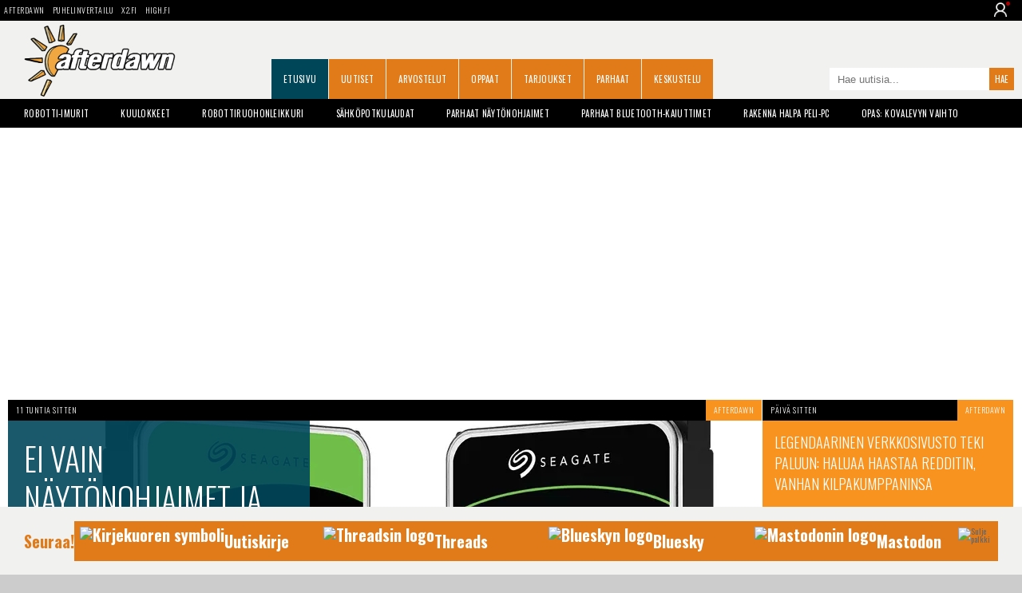

--- FILE ---
content_type: text/html;charset=utf-8
request_url: https://dawn.fi/
body_size: 15990
content:



<!doctype html>
<html lang="fi">
<head>

	<meta charset="UTF-8">

	<link rel="preconnect" href="https://cdn.afterdawn.fi" crossorigin />

	


	<link rel="preconnect" href="https://fonts.gstatic.com" crossorigin />
	<link rel="preload" as="style" href="https://fonts.googleapis.com/css?family=Oswald:400,300,700&display=fallback" />
	<link rel="preload" as="style" href="https://fonts.googleapis.com/css?family=Droid+Sans:400,700&display=fallback" />
	<link rel="preload" as="style" href="https://fonts.googleapis.com/css?family=Courgette&display=fallback" />

	<link href='https://fonts.googleapis.com/css?family=Oswald:400,300,700&display=fallback' rel="stylesheet" media="print" onload="this.media='all'">
	<link href='https://fonts.googleapis.com/css?family=Droid+Sans:400,700&display=fallback' rel="stylesheet" media="print" onload="this.media='all'">
	<link href="https://fonts.googleapis.com/css?family=Courgette&display=fallback" rel="stylesheet" media="print" onload="this.media='all'">

	<noscript>
		<link href='https://fonts.googleapis.com/css?family=Oswald:400,300,700&display=fallback' rel="stylesheet" />
		<link href='https://fonts.googleapis.com/css?family=Droid+Sans:400,700&display=fallback' rel="stylesheet" />
		<link href="https://fonts.googleapis.com/css?family=Courgette&display=fallback" rel="stylesheet" />
	</noscript>

	

	<meta name="viewport" content="width=device-width, initial-scale=1.0, maximum-scale=2.0, minimum-scale=1.0, user-scalable=1" />
	<meta name="HandheldFriendly" content="true">

	<meta name="theme-color" content="#004659">

	

		

		<script src="https://cdn.onesignal.com/sdks/OneSignalSDK.js" defer></script>
		<script>
		  window.OneSignal = window.OneSignal || [];
		  OneSignal.push(function() {
			OneSignal.init({
				appId: "35f8875b-2927-4ee9-ad35-54d30cfb7945",
				safari_web_id: "web.onesignal.auto.2bb5f943-5f36-4c5b-98f3-fab8c5252044",
				notifyButton: {
					enable: false,
				},
				promptOptions: {
				  slidedown: {
					prompts: [
					  {
						type: "push", // current types are "push" & "category"
						autoPrompt: true,
						text: {
						  /* limited to 90 characters */
						  actionMessage: "Tilaa muistutus, kun jokin tärkeä uutinen julkaistaan.",
						  /* acceptButton limited to 15 characters */
						  acceptButton: "OK!",
						  /* cancelButton limited to 15 characters */
						  cancelButton: "Ei kiitos"
						},
						delay: {
						  pageViews: 1,
						  timeDelay: 20
						}
					  }
					]
				  }
				}
			});
		  });
		</script>

		

		<!-- Global site tag (gtag.js) - Google Analytics -->
		<script async src="https://www.googletagmanager.com/gtag/js?id=UA-2099875-2"></script>
		<script>
		  window.dataLayer = window.dataLayer || [];
		  function gtag(){dataLayer.push(arguments);}
		  gtag('js', new Date());

		  gtag('config', 'UA-2099875-2');
		</script>

	

	
		<title>AfterDawn</title>
		
			<meta name="author" content="AfterDawn Oy">
		
		<link rel="shortcut icon" href="https://cdn.afterdawn.fi/v4/favicon.ico">
		<meta http-equiv="Content-Language" content="fi" />
		<link rel="canonical" href="https://dawn.fi/"> <link rel="amphtml" href="https://dawn.fi/amp/"> 
		<meta property="og:description" content="AfterDawn on vuonna 1999 perustettu suomalainen teknologia-alasta uutisoiva verkkosivusto. Sivusto arvostelee teknologiatuotteita ja julkaisee uutisia sekä oppaita teknologiaan liittyen." />
		<meta property="og:image" content="https://cdn.afterdawn.fi/press/afterdawn_logo.png" />
		<meta property="og:site_name" content="AfterDawn" />
		<meta property="og:title" content="AfterDawn" />
		<meta property="og:type" content="website" />
		<meta property="og:url" content="https://dawn.fi/" />
	

	  <meta name="twitter:card" content="summary" />
	  <meta name="twitter:title" content="AfterDawn" />
	  <meta name="twitter:description" content="AfterDawn on vuonna 1999 perustettu suomalainen teknologia-alasta uutisoiva verkkosivusto. Sivusto arvostelee teknologiatuotteita ja julkaisee uutisia sekä oppaita teknologiaan liittyen." />
	  <meta name="twitter:image" content="https://cdn.afterdawn.fi/press/afterdawn_logo.png" />
	  <meta name="twitter:site" content="afterdawnfi" />

	
		<meta name="description" content="Kiinnostavimmat teknologiauutiset, päivittäin." />
		<link rel="apple-touch-icon" href="https://cdn.afterdawn.fi/v3/apple-touch-icon.png">

		

		

		
			<link rel="alternate" type="application/rss+xml" href="https://feeds.feedburner.com/afterdawn_uutiset" title="AfterDawnin uutiset" />
		
		
		

		
		--->

	

	

	

	

	<script>(function(){/*

	 Copyright The Closure Library Authors.
	 SPDX-License-Identifier: Apache-2.0
	*/
	'use strict';var g=function(a){var b=0;return function(){return b<a.length?{done:!1,value:a[b++]}:{done:!0}}},l=this||self,m=/^[\w+/_-]+[=]{0,2}$/,p=null,q=function(){},r=function(a){var b=typeof a;if("object"==b)if(a){if(a instanceof Array)return"array";if(a instanceof Object)return b;var c=Object.prototype.toString.call(a);if("[object Window]"==c)return"object";if("[object Array]"==c||"number"==typeof a.length&&"undefined"!=typeof a.splice&&"undefined"!=typeof a.propertyIsEnumerable&&!a.propertyIsEnumerable("splice"))return"array";
	if("[object Function]"==c||"undefined"!=typeof a.call&&"undefined"!=typeof a.propertyIsEnumerable&&!a.propertyIsEnumerable("call"))return"function"}else return"null";else if("function"==b&&"undefined"==typeof a.call)return"object";return b},u=function(a,b){function c(){}c.prototype=b.prototype;a.prototype=new c;a.prototype.constructor=a};var v=function(a,b){Object.defineProperty(l,a,{configurable:!1,get:function(){return b},set:q})};var y=function(a,b){this.b=a===w&&b||"";this.a=x},x={},w={};var aa=function(a,b){a.src=b instanceof y&&b.constructor===y&&b.a===x?b.b:"type_error:TrustedResourceUrl";if(null===p)b:{b=l.document;if((b=b.querySelector&&b.querySelector("script[nonce]"))&&(b=b.nonce||b.getAttribute("nonce"))&&m.test(b)){p=b;break b}p=""}b=p;b&&a.setAttribute("nonce",b)};var z=function(){return Math.floor(2147483648*Math.random()).toString(36)+Math.abs(Math.floor(2147483648*Math.random())^+new Date).toString(36)};var A=function(a,b){b=String(b);"application/xhtml+xml"===a.contentType&&(b=b.toLowerCase());return a.createElement(b)},B=function(a){this.a=a||l.document||document};B.prototype.appendChild=function(a,b){a.appendChild(b)};var C=function(a,b,c,d,e,f){try{var k=a.a,h=A(a.a,"SCRIPT");h.async=!0;aa(h,b);k.head.appendChild(h);h.addEventListener("load",function(){e();d&&k.head.removeChild(h)});h.addEventListener("error",function(){0<c?C(a,b,c-1,d,e,f):(d&&k.head.removeChild(h),f())})}catch(n){f()}};var ba=l.atob("aHR0cHM6Ly93d3cuZ3N0YXRpYy5jb20vaW1hZ2VzL2ljb25zL21hdGVyaWFsL3N5c3RlbS8xeC93YXJuaW5nX2FtYmVyXzI0ZHAucG5n"),ca=l.atob("WW91IGFyZSBzZWVpbmcgdGhpcyBtZXNzYWdlIGJlY2F1c2UgYWQgb3Igc2NyaXB0IGJsb2NraW5nIHNvZnR3YXJlIGlzIGludGVyZmVyaW5nIHdpdGggdGhpcyBwYWdlLg=="),da=l.atob("RGlzYWJsZSBhbnkgYWQgb3Igc2NyaXB0IGJsb2NraW5nIHNvZnR3YXJlLCB0aGVuIHJlbG9hZCB0aGlzIHBhZ2Uu"),ea=function(a,b,c){this.b=a;this.f=new B(this.b);this.a=null;this.c=[];this.g=!1;this.i=b;this.h=c},F=function(a){if(a.b.body&&!a.g){var b=function(){D(a);l.setTimeout(function(){return E(a,3)},50)};C(a.f,a.i,2,!0,function(){l[a.h]||b()},b);a.g=!0}},D=function(a){for(var b=G(1,5),c=0;c<b;c++){var d=H(a);a.b.body.appendChild(d);a.c.push(d)}b=H(a);b.style.bottom="0";b.style.left="0";b.style.position="fixed";b.style.width=G(100,110).toString()+"%";b.style.zIndex=G(2147483544,2147483644).toString();b.style["background-color"]=I(249,259,242,252,219,229);b.style["box-shadow"]="0 0 12px ##888";b.style.color=I(0,10,0,10,0,10);b.style.display="flex";b.style["justify-content"]="center";b.style["font-family"]="Roboto, Arial";c=H(a);c.style.width=G(80,85).toString()+"%";c.style.maxWidth=G(750,775).toString()+"px";c.style.margin="24px";c.style.display="flex";c.style["align-items"]="flex-start";c.style["justify-content"]="center";d=A(a.f.a,"IMG");d.className=z();d.src=ba;d.style.height="24px";d.style.width="24px";d.style["padding-right"]="16px";var e=H(a),f=H(a);f.style["font-weight"]="bold";f.textContent=ca;var k=H(a);k.textContent=da;J(a,e,f);J(a,e,k);J(a,c,d);J(a,c,e);J(a,b,c);a.a=b;a.b.body.appendChild(a.a);b=G(1,5);for(c=0;c<b;c++)d=H(a),a.b.body.appendChild(d),a.c.push(d)},J=function(a,b,c){for(var d=G(1,5),e=0;e<d;e++){var f=H(a);b.appendChild(f)}b.appendChild(c);c=G(1,5);for(d=0;d<c;d++)e=H(a),b.appendChild(e)},G=function(a,b){return Math.floor(a+Math.random()*(b-a))},I=function(a,b,c,d,e,f){return"rgb("+G(Math.max(a,0),Math.min(b,255)).toString()+","+G(Math.max(c,0),Math.min(d,255)).toString()+","+G(Math.max(e,0),Math.min(f,255)).toString()+")"},H=function(a){a=A(a.f.a,"DIV");a.className=z();return a},E=function(a,b){0>=b||null!=a.a&&0!=a.a.offsetHeight&&0!=a.a.offsetWidth||(fa(a),D(a),l.setTimeout(function(){return E(a,b-1)},50))},fa=function(a){var b=a.c;var c="undefined"!=typeof Symbol&&Symbol.iterator&&b[Symbol.iterator];b=c?c.call(b):{next:g(b)};for(c=b.next();!c.done;c=b.next())(c=c.value)&&c.parentNode&&c.parentNode.removeChild(c);a.c=[];(b=a.a)&&b.parentNode&&b.parentNode.removeChild(b);a.a=null};var ia=function(a,b,c,d,e){var f=ha(c),k=function(n){n.appendChild(f);l.setTimeout(function(){f?(0!==f.offsetHeight&&0!==f.offsetWidth?b():a(),f.parentNode&&f.parentNode.removeChild(f)):a()},d)},h=function(n){document.body?k(document.body):0<n?l.setTimeout(function(){h(n-1)},e):b()};h(3)},ha=function(a){var b=document.createElement("div");b.className=a;b.style.width="1px";b.style.height="1px";b.style.position="absolute";b.style.left="-10000px";b.style.top="-10000px";b.style.zIndex="-10000";return b};var K={},L=null;var M=function(){},N="function"==typeof Uint8Array,O=function(a,b){a.b=null;b||(b=[]);a.j=void 0;a.f=-1;a.a=b;a:{if(b=a.a.length){--b;var c=a.a[b];if(!(null===c||"object"!=typeof c||Array.isArray(c)||N&&c instanceof Uint8Array)){a.g=b-a.f;a.c=c;break a}}a.g=Number.MAX_VALUE}a.i={}},P=[],Q=function(a,b){if(b<a.g){b+=a.f;var c=a.a[b];return c===P?a.a[b]=[]:c}if(a.c)return c=a.c[b],c===P?a.c[b]=[]:c},R=function(a,b,c){a.b||(a.b={});if(!a.b[c]){var d=Q(a,c);d&&(a.b[c]=new b(d))}return a.b[c]};
	M.prototype.h=N?function(){var a=Uint8Array.prototype.toJSON;Uint8Array.prototype.toJSON=function(){var b;void 0===b&&(b=0);if(!L){L={};for(var c="ABCDEFGHIJKLMNOPQRSTUVWXYZabcdefghijklmnopqrstuvwxyz0123456789".split(""),d=["+/=","+/","-_=","-_.","-_"],e=0;5>e;e++){var f=c.concat(d[e].split(""));K[e]=f;for(var k=0;k<f.length;k++){var h=f[k];void 0===L[h]&&(L[h]=k)}}}b=K[b];c=[];for(d=0;d<this.length;d+=3){var n=this[d],t=(e=d+1<this.length)?this[d+1]:0;h=(f=d+2<this.length)?this[d+2]:0;k=n>>2;n=(n&3)<<4|t>>4;t=(t&15)<<2|h>>6;h&=63;f||(h=64,e||(t=64));c.push(b[k],b[n],b[t]||"",b[h]||"")}return c.join("")};try{return JSON.stringify(this.a&&this.a,S)}finally{Uint8Array.prototype.toJSON=a}}:function(){return JSON.stringify(this.a&&this.a,S)};var S=function(a,b){return"number"!==typeof b||!isNaN(b)&&Infinity!==b&&-Infinity!==b?b:String(b)};M.prototype.toString=function(){return this.a.toString()};var T=function(a){O(this,a)};u(T,M);var U=function(a){O(this,a)};u(U,M);var ja=function(a,b){this.c=new B(a);var c=R(b,T,5);c=new y(w,Q(c,4)||"");this.b=new ea(a,c,Q(b,4));this.a=b},ka=function(a,b,c,d){b=new T(b?JSON.parse(b):null);b=new y(w,Q(b,4)||"");C(a.c,b,3,!1,c,function(){ia(function(){F(a.b);d(!1)},function(){d(!0)},Q(a.a,2),Q(a.a,3),Q(a.a,1))})};var la=function(a,b){V(a,"internal_api_load_with_sb",function(c,d,e){ka(b,c,d,e)});V(a,"internal_api_sb",function(){F(b.b)})},V=function(a,b,c){a=l.btoa(a+b);v(a,c)},W=function(a,b,c){for(var d=[],e=2;e<arguments.length;++e)d[e-2]=arguments[e];e=l.btoa(a+b);e=l[e];if("function"==r(e))e.apply(null,d);else throw Error("API not exported.");};var X=function(a){O(this,a)};u(X,M);var Y=function(a){this.h=window;this.a=a;this.b=Q(this.a,1);this.f=R(this.a,T,2);this.g=R(this.a,U,3);this.c=!1};Y.prototype.start=function(){ma();var a=new ja(this.h.document,this.g);la(this.b,a);na(this)};
	var ma=function(){var a=function(){if(!l.frames.googlefcPresent)if(document.body){var b=document.createElement("iframe");b.style.display="none";b.style.width="0px";b.style.height="0px";b.style.border="none";b.style.zIndex="-1000";b.style.left="-1000px";b.style.top="-1000px";b.name="googlefcPresent";document.body.appendChild(b)}else l.setTimeout(a,5)};a()},na=function(a){var b=Date.now();W(a.b,"internal_api_load_with_sb",a.f.h(),function(){var c;var d=a.b,e=l[l.btoa(d+"loader_js")];if(e){e=l.atob(e);
	e=parseInt(e,10);d=l.btoa(d+"loader_js").split(".");var f=l;d[0]in f||"undefined"==typeof f.execScript||f.execScript("var "+d[0]);for(;d.length&&(c=d.shift());)d.length?f[c]&&f[c]!==Object.prototype[c]?f=f[c]:f=f[c]={}:f[c]=null;c=Math.abs(b-e);c=1728E5>c?0:c}else c=-1;0!=c&&(W(a.b,"internal_api_sb"),Z(a,Q(a.a,6)))},function(c){Z(a,c?Q(a.a,4):Q(a.a,5))})},Z=function(a,b){a.c||(a.c=!0,a=new l.XMLHttpRequest,a.open("GET",b,!0),a.send())};(function(a,b){l[a]=function(c){for(var d=[],e=0;e<arguments.length;++e)d[e-0]=arguments[e];l[a]=q;b.apply(null,d)}})("__d3lUW8vwsKlB__",function(a){"function"==typeof window.atob&&(a=window.atob(a),a=new X(a?JSON.parse(a):null),(new Y(a)).start())});}).call(this);

	window.__d3lUW8vwsKlB__("[base64]");</script>



	
		
			<link rel="preload" href="https://dawn.fi/css/styles-min.css?20241203-02" as="style">
			<link rel="stylesheet" href="https://dawn.fi/css/styles-min.css?20241203-02">
		
	

	

		

		<script async="async" src="https://macro.adnami.io/macro/hosts/adsm.macro.fin.afterdawn.com.js"></script>

		<link rel="preload" href="https://strongbox.nostemedia.fi/p33/s47/afterdawn.com.js" as="script" crossorigin="anonymous">
		<script src="https://strongbox.nostemedia.fi/p33/s47/afterdawn.com.js" crossorigin="anonymous"></script>

		

		

	

</head>
<body>

	<header class="no-max-width header">
		
			<div class="sites">
				
					<ul class="menu-sites">
						<li><a href="https://dawn.fi/">AfterDawn</a></li>
						<li><a href="https://www.puhelinvertailu.com/">Puhelinvertailu</a></li>
						<li><a href="https://x2.fi/">X2.fi</a></li>
						<li><a href="https://high.fi/">HIGH.FI</a></li>
					</ul>
				
				
				
				<div class="login-dropdown not-logged-in">
					<img class="user-logo" src="https://cdn.afterdawn.fi/x2fi/responsive/img/person-icon.png" alt="User img">
					<div class="login-dropdown_panel">
						
							<a class="dropdown-link login-link" href="https://kirjaudu.dawn.fi/">Kirjaudu sis&auml;&auml;n</a><br/>
							<a class="dropdown-link login-link" href="https://kirjaudu.dawn.fi/create_new_account.cfm">Rekister&ouml;idy</a>
						
					</div>
				</div>
				
			</div>

		

		<div class="max-width">

			
			<div class="header-burger">
				<div></div>
				<div></div>
				<div></div>
			</div>
			

			

				

				<div class="mobile-dropdown">
					<div class="mobile-dropdown_close">
						<div></div>
						<div></div>
					</div>
					<ul class="mobile-dropdown_menu">
						<li><a href="https://dawn.fi/" class="dropdown-link">Etusivu</a></li>
						<li><a href="https://dawn.fi/uutiset/" class="dropdown-link">Uutiset</a></li>
						<li><a href="https://dawn.fi/arvostelut/" class="dropdown-link">Arvostelut</a></li>
						<li><a href="https://dawn.fi/oppaat/" class="dropdown-link">Oppaat</a></li>
						<li><a href="https://dawn.fi/paivan-diili" class="dropdown-link">Tarjoukset</a></li>
						<li><a href="https://dawn.fi/parhaat" class="dropdown-link">Parhaat</a></li>
						<li><a href="https://dawn.fi/robotti-imurit" class="dropdown-link">Robotti-imurit</a></li>
						<li><a href="https://keskustelu.afterdawn.com/" class="dropdown-link">Keskustelu</a></li>
					</ul>
					<div class="mobile-dropdown_panel not-logged-in">
						
							<a class="dropdown-link login-link" href="https://kirjaudu.dawn.fi/">Kirjaudu sis&auml;&auml;n</a>
							<a class="dropdown-link register-link" href="https://kirjaudu.dawn.fi/create_new_account.cfm">Rekister&ouml;idy</a>
						
					</div>
					<div class="mobile-dropdown_social">
						<a class="social-link fb-link" href="https://www.facebook.com/afterdawnfi" target="_blank" aria-label="AfterDawnin Facebook -sivu" rel="noreferrer"></a>
					</div>
				</div>

				

				
				<a href="https://dawn.fi/" class="branding" title="AfterDawnin Etusivulle">
					<img src="https://cdn.afterdawn.fi/v5/afterdawn_dawnfi_570x270px_v2.png" width="190" height="90" alt="AfterDawn logo">
				</a>
				

				<a aria-label="Haku" class="search" href="#"></a>
				<form class="search-form-m" method="get" action="https://dawn.fi/uutiset/hakutulokset.cfm">
					<input type="search" value="" name="q" placeholder="Hae uutisia..." />
					<input type="submit" value="" aria-label="Hae sivuilta">
				</form>

				<nav>
					<ul class="menu-main">
						
							<li><a href="https://dawn.fi/" class="active">Etusivu</a></li>
						
							<li><a href="https://dawn.fi/uutiset/">Uutiset</a></li>
						
							<li><a href="https://dawn.fi/arvostelut/">Arvostelut</a></li>
						
							<li><a href="https://dawn.fi/oppaat/">Oppaat</a></li>
						
							<li><a href="https://dawn.fi/paivan-diili">Tarjoukset</a></li>
						
							<li><a href="https://dawn.fi/parhaat">Parhaat</a></li>
						
							<li><a href="https://keskustelu.afterdawn.com/">Keskustelu</a></li>
						
						
						<li><a href="https://www.facebook.com/afterdawnfi" class="icon-fb-m" title="AfterDawn Facebookissa" rel="noreferrer"></a></li>
						
					</ul>
				</nav>

				<form class="search-form" action="https://dawn.fi/uutiset/hakutulokset.cfm" method="get">
					<input type="search" value="" name="q" placeholder="Hae uutisia...">
					<input type="submit" value="Hae">
				</form>

			


			<ul class="menu-some">
				<li><a href="https://www.facebook.com/afterdawnfi" class="icon-fb" title="AfterDawn Facebookissa" rel="noreferrer"></a></li>
				
			</ul>

			

		</div>
	</header>

	<div class="no-max-width">
		<ul class="max-width menu-tags">
			
			
				
				<li><a href="https://dawn.fi/robotti-imurit">Robotti-imurit</a></li>
				<li><a href="https://dawn.fi/t/kuulokkeiden_arvostelut">Kuulokkeet</a></li>
				<li><a href="https://dawn.fi/t/robottiruohonleikkuri">Robottiruohonleikkuri</a></li>
				<li><a href="https://dawn.fi/t/sahkopotkulauta">S&auml;hk&ouml;potkulaudat</a></li>
				<li><a href="https://dawn.fi/uutiset/2022/06/30/paras-naytonohjain">Parhaat n&auml;yt&ouml;nohjaimet</a></li>
				<li><a href="https://dawn.fi/uutiset/2021/06/22/paras-bluetooth-kaiutin">Parhaat Bluetooth-kaiuttimet</a></li>
				<li><a href="https://dawn.fi/uutiset/2021/02/26/halpa-peli-pc">Rakenna halpa peli-PC</a></li>
				<li><a href="https://dawn.fi/uutiset/2020/09/15/opas-kovalevyn-vaihto-tietokoneeseen-ssd-tai-hdd">Opas: Kovalevyn vaihto</a></li>
			

			
		</ul>
		


	</div>
	<div class="max-width">



	
		
		
		
		

		<div id="nm-160x600" class="ad-160"></div>

		<main class="container col3 index">
			
	
		
		<div id="nm-980x400-fb" class="ad-generic"></div>
		<div id="nm-300x300-fb" class="mobile-top-ad"></div>
		<div id="nm-1x1-top"></div>
	

			<section class="boxes">
				
					
					
					
					
						
						
						
						
						

							
			
				<div class="col-75-box">
					<a class="wrap" href="/uutiset/2026/01/16/tekoaly-kovalevy-hinnat-nousussa" title="Ei vain näytönohjaimet ja muistit - myös kovalevyjen hinnat ovat nousseet käsittämätöntä tahtia, syynä tekoäly"></a>
					
						<picture>
							<source srcset="https://cdn.afterdawn.fi/news/1000x/seagate-30tb-hdd.webp" type="image/webp" />
							<source srcset="https://cdn.afterdawn.fi/news/1000x/seagate-30tb-hdd.jpg" type="image/jpeg" />
							<img  src="https://cdn.afterdawn.fi/news/1000x/seagate-30tb-hdd.jpg" alt="Ei vain näytönohjaimet ja muistit - myös kovalevyjen hinnat ovat nousseet käsittämätöntä tahtia, syynä tekoäly" />
						</picture>
					
					<div class="info">
						<time datetime="2026-01-16T18:35:37Z" class="timeago published">16. January, 2026 20:35</time>
						
						<div class="source ad"><span>AfterDawn</span></div>
					</div>
					
					<div class="curtain"></div>
					<h3>Ei vain näytönohjaimet ja muistit - myös kovalevyjen hinnat ovat nousseet käsittämätöntä tahtia, syynä tekoäly</h3>
					
				</div>
			
		
						
						
						
						
						
						
						
							
								
								
									
								

								
			
				<div class="col-25-box low-box bg1">
					<a class="wrap" href="https://dawn.fi/uutiset/2026/01/15/uusittu-digg-avattiin" title="Legendaarinen verkkosivusto teki paluun: haluaa haastaa Redditin, vanhan kilpakumppaninsa"></a>
					
						<picture>
							<source srcset="https://cdn.afterdawn.fi/news/1000x/digg-promo-screenshot-2026.webp" type="image/webp" />
							<source srcset="https://cdn.afterdawn.fi/news/1000x/digg-promo-screenshot-2026.jpg" type="image/jpeg" />
							<img  loading="lazy" src="https://cdn.afterdawn.fi/news/1000x/digg-promo-screenshot-2026.jpg" alt="Legendaarinen verkkosivusto teki paluun: haluaa haastaa Redditin, vanhan kilpakumppaninsa" />
						</picture>
					
					<div class="info">
						<time datetime="2026-01-15T18:43:07Z" class="timeago published">15. January, 2026 20:43</time>
						
						<div class="source ad"><span>AfterDawn</span></div>
					</div>
					
					<div class="curtain"></div>
					<h3>Legendaarinen verkkosivusto teki paluun: haluaa haastaa Redditin, vanhan kilpakumppaninsa</h3>
					
				</div>
			
		
								
								
							
							
								
								
									
								

								
			
				<div class="col-25-box low-box bg2">
					<a class="wrap" href="https://www.puhelinvertailu.com/uutiset/2026/01/11/tanska-gronlanti-signal-suosio" title="Tanskalaiset eivät luota amerikkalaisiin: Vahvasti salattu WhatsAppin korvaaja Signal nousi ladatuimmaksi viestisovellukseksi"></a>
					
						<picture>
							<source srcset="https://cdn.afterdawn.fi/news/1000x/signal-android.webp" type="image/webp" />
							<source srcset="https://cdn.afterdawn.fi/news/1000x/signal-android.jpg" type="image/jpeg" />
							<img  loading="lazy" src="https://cdn.afterdawn.fi/news/1000x/signal-android.jpg" alt="Tanskalaiset eivät luota amerikkalaisiin: Vahvasti salattu WhatsAppin korvaaja Signal nousi ladatuimmaksi viestisovellukseksi" />
						</picture>
					
					<div class="info">
						<time datetime="2026-01-11T21:04:42Z" class="timeago published">11. January, 2026 23:04</time>
						
						<div class="source pv"><a href="https://www.puhelinvertailu.com/">Puhelinvertailu</a></div>
					</div>
					
					<div class="curtain"></div>
					<h3>Tanskalaiset eivät luota amerikkalaisiin: Vahvasti salattu WhatsAppin korvaaja Signal nousi ladatuimmaksi viestisovellukseksi</h3>
					
				</div>
			
		
								
								
							
							
								
								
									
								

								
			
				<div class="col-25-box">
					<a class="wrap" href="https://dawn.fi/uutiset/2026/01/15/bose-avoin-lahdekoodi-kaiutin" title="Näin se tehdään oikein: Älykaiutinten tuki lakkaa, mutta valmistaja julkaisee lähdekoodin avoimena jotta ne toimisivat jatkossakin"></a>
					
						<picture>
							<source srcset="https://cdn.afterdawn.fi/news/1000x/Bose-Smart-Soundbar-900.webp" type="image/webp" />
							<source srcset="https://cdn.afterdawn.fi/news/1000x/Bose-Smart-Soundbar-900.jpg" type="image/jpeg" />
							<img  loading="lazy" src="https://cdn.afterdawn.fi/news/1000x/Bose-Smart-Soundbar-900.jpg" alt="Näin se tehdään oikein: Älykaiutinten tuki lakkaa, mutta valmistaja julkaisee lähdekoodin avoimena jotta ne toimisivat jatkossakin" />
						</picture>
					
					<div class="info">
						<time datetime="2026-01-15T22:02:04Z" class="timeago published">16. January, 2026 0:02</time>
						
						<div class="source ad"><span>AfterDawn</span></div>
					</div>
					
					<div class="curtain"></div>
					<h3>Näin se tehdään oikein: Älykaiutinten tuki lakkaa, mutta valmistaja julkaisee lähdekoodin avoimena jotta ne toimisivat jatkossakin</h3>
					
				</div>
			
		
								
								
							
							
								
								
									
								

								
			
				<div class="col-25-box">
					<a class="wrap" href="https://dawn.fi/uutiset/2026/01/12/ufox-u3s-arvostelu-ilmankostutin" title="Ärsyttävä pieni yskä? Silmiä kutittaa? Ihoa kutittaa? Arvostelussa legendaarinen, suomalainen Ufox -ilmankostutin"></a>
					
						<picture>
							<source srcset="https://cdn.afterdawn.fi/news/1000x/ufox-u3s-arvostelu.webp" type="image/webp" />
							<source srcset="https://cdn.afterdawn.fi/news/1000x/ufox-u3s-arvostelu.jpg" type="image/jpeg" />
							<img  loading="lazy" src="https://cdn.afterdawn.fi/news/1000x/ufox-u3s-arvostelu.jpg" alt="Ärsyttävä pieni yskä? Silmiä kutittaa? Ihoa kutittaa? Arvostelussa legendaarinen, suomalainen Ufox -ilmankostutin" />
						</picture>
					
					<div class="info">
						<time datetime="2026-01-12T17:53:00Z" class="timeago published">12. January, 2026 19:53</time>
						
						<div class="source ad"><span>AfterDawn</span></div>
					</div>
					
					<div class="curtain"></div>
					<h3>Ärsyttävä pieni yskä? Silmiä kutittaa? Ihoa kutittaa? Arvostelussa legendaarinen, suomalainen Ufox -ilmankostutin</h3>
					
				</div>
			
		
								
								
							
							
								
								
									
								

								
			
				<div class="col-25-box">
					<a class="wrap" href="https://dawn.fi/uutiset/2026/01/14/signalin-perustajalta-tekoaly-confer" title="Signalin perustajalta tekoäly, joka ei vuoda keskustelujasi mihinkään - ei edes viranomaisille"></a>
					
						<picture>
							<source srcset="https://cdn.afterdawn.fi/news/1000x/Artificial-intelligence.webp" type="image/webp" />
							<source srcset="https://cdn.afterdawn.fi/news/1000x/Artificial-intelligence.jpg" type="image/jpeg" />
							<img  loading="lazy" src="https://cdn.afterdawn.fi/news/1000x/Artificial-intelligence.jpg" alt="Signalin perustajalta tekoäly, joka ei vuoda keskustelujasi mihinkään - ei edes viranomaisille" />
						</picture>
					
					<div class="info">
						<time datetime="2026-01-14T22:19:48Z" class="timeago published">15. January, 2026 0:19</time>
						
						<div class="source ad"><span>AfterDawn</span></div>
					</div>
					
					<div class="curtain"></div>
					<h3>Signalin perustajalta tekoäly, joka ei vuoda keskustelujasi mihinkään - ei edes viranomaisille</h3>
					
				</div>
			
		
								
								
							
							
							
							
							
						

						

						
			
				<div class="col-25-box box-oldskool">
					<a class="wrap" href="/uutiset/2011/03/31/seuraava_wii_ei_tue_3d_ta" title="Seuraava Wii ei tue 3D:tä"></a>
					
						<img loading="lazy" src="https://dawn.fi/img/oldskool-bg.jpg" alt="Oldskool" />
					
					<div class="info">
						<time datetime="2011-03-31T05:58:23Z" class="timeago published">31. March, 2011 8:58</time>
						<a class="comments" href="/uutiset/2011/03/31/seuraava_wii_ei_tue_3d_ta#kommentit">4</a>
						<div class="source ad"><span>AfterDawn</span></div>
					</div>
					<div class="oldskool"></div>
					<div class="curtain"></div>
					<h3>Seuraava Wii ei tue 3D:tä</h3>
					<h6>2011</h6>
				</div>
			
		


					

				
			</section>
			
				<section class="col-50">
					<div class="title-sub">
						<h4>Uusimmat keskustelut</h4>
						<div class="source comment-dark"></div>
					</div>
					<ul class="forum-list">
						
							
								<li><a href="https://keskustelu.afterdawn.com/threads/yleistä-keskustelua-asian-vierestä.797955/?"><span class="forum-title">Yleistä keskustelua asian vierestä</span><span class="comments">329</span></a></li>
							
						
							
								<li><a href="https://keskustelu.afterdawn.com/threads/tekoäly-yleistä-keskustelua-tekoälystä.800593/?"><span class="forum-title">Tekoäly - Yleistä keskustelua tekoälystä</span><span class="comments">102</span></a></li>
							
						
							
								<li><a href="https://keskustelu.afterdawn.com/threads/ukraina-keskustelu-venäjän-hyökkäys-ukrainaan.799194/?"><span class="forum-title">Ukraina keskustelu - Venäjän hyökkäys Ukrainaan</span><span class="comments">342</span></a></li>
							
						
							
								<li><a href="https://keskustelu.afterdawn.com/threads/adobe-reader-asennus-ongelma.801938/?"><span class="forum-title">Adobe reader asennus ongelma</span><span class="comments">8</span></a></li>
							
						
							
								<li><a href="https://keskustelu.afterdawn.com/threads/xyxel-ja-elisan-kaappi.801939/?"><span class="forum-title">Xyxel ja Elisan kaappi.</span><span class="comments">1</span></a></li>
							
						
							
								<li><a href="https://keskustelu.afterdawn.com/threads/windows-10-jatkoaika.801881/?"><span class="forum-title">Windows 10 jatkoaika</span><span class="comments">51</span></a></li>
							
						
							
								<li><a href="https://keskustelu.afterdawn.com/threads/dvd-r-dl-levy-ja-poltto-ohjelmat.801936/?"><span class="forum-title">Dvd r dl levy ja poltto ohjelmat</span><span class="comments">23</span></a></li>
							
						
							
								<li><a href="https://keskustelu.afterdawn.com/threads/8gb-udimm-ddr4.801929/?"><span class="forum-title">8Gb UDIMM DDR4</span><span class="comments">6</span></a></li>
							
						
							
								<li><a href="https://keskustelu.afterdawn.com/threads/biisiketju.758257/?"><span class="forum-title">Biisiketju</span><span class="comments">5967</span></a></li>
							
						
							
								<li><a href="https://keskustelu.afterdawn.com/threads/facebook-ilmoitus.801920/?"><span class="forum-title">Facebook ilmoitus</span><span class="comments">3</span></a></li>
							
						
					</ul>
				</section>
			
			<section class="col-50 boxes review">
				<div class="title-sub">
					<h4><a href="https://dawn.fi/arvostelut/" class="frontpageTitleLink">Arvostelut</a></h4>
					<div class="source star-dark"></div>
				</div>
				

					

					
						
						<div class="col-50 box">
							<a class="wrap" href="/uutiset/2026/01/12/ufox-u3s-arvostelu-ilmankostutin" title="Ärsyttävä pieni yskä? Silmiä kutittaa? Ihoa kutittaa? Arvostelussa legendaarinen, suomalainen Ufox -ilmankostutin"></a>

							
								<img loading="lazy" src="https://cdn.afterdawn.fi/v3/news/375x250/ufox-u3s-arvostelu.jpg" alt="Ufox U3S" />
							

							<div class="info">
								<time datetime="2026-01-12T15:53:00Z" class="timeago published">12. January, 2026 17:53</time>
								
								
									<div class="source ad"><span>AFTERDAWN</span></div>
								
							</div>
							<div class="curtain"></div>
							<div class="review-title">
								<h3>Ufox U3S</h3>
								
									<ul class="stars">
										
											<li class="star">Star</li>
										
											<li class="star">Star</li>
										
											<li class="star">Star</li>
										
											<li class="star">Star</li>
										
											<li class="star">Star</li>
										
										
										
									</ul>
								
							</div>
						</div>
					
						
						<div class="col-50 box">
							<a class="wrap" href="/uutiset/2025/12/30/roomba-205-dustcompactor-combo-arvostelu" title="Arvostelussa Roomba 205 DustCompactor robotti-imuri - ratkaisee ahtaiden tilojen ongelman ovelalla tempulla"></a>

							
								<img loading="lazy" src="https://cdn.afterdawn.fi/v3/news/375x250/roomba-205-dustcompactor-combo-arvostelu.jpg" alt="Roomba 205 DustCompactor Combo" />
							

							<div class="info">
								<time datetime="2025-12-30T20:00:00Z" class="timeago published">30. December, 2025 22:00</time>
								
								
									<div class="source ad"><span>AFTERDAWN</span></div>
								
							</div>
							<div class="curtain"></div>
							<div class="review-title">
								<h3>Roomba 205 DustCompactor Combo</h3>
								
									<ul class="stars">
										
											<li class="star">Star</li>
										
											<li class="star">Star</li>
										
											<li class="star">Star</li>
										
										
										
											
												<li class="star-empty">Star</li>
											
												<li class="star-empty">Star</li>
											
										
									</ul>
								
							</div>
						</div>
					
						
						<div class="col-50 box">
							<a class="wrap" href="https://www.puhelinvertailu.com/uutiset/2025/12/23/garmin-venu-4-arvostelu" title="Garmin Venu 4 (41 mm)"></a>

							
								<img loading="lazy" src="https://cdn.afterdawn.fi/hardware/standard/15082.jpg" alt="Garmin Venu 4" />
							

							<div class="info">
								<time datetime="2025-12-23T18:01:00Z" class="timeago published">23. December, 2025 20:01</time>
								
								
									<div class="source pv"><a href="https://www.puhelinvertailu.com/">Puhelinvertailu</a></div>
								
							</div>
							<div class="curtain"></div>
							<div class="review-title">
								<h3>Garmin Venu 4</h3>
								
									<ul class="stars">
										
											<li class="star">Star</li>
										
											<li class="star">Star</li>
										
											<li class="star">Star</li>
										
											<li class="star">Star</li>
										
											<li class="star">Star</li>
										
										
										
									</ul>
								
							</div>
						</div>
					
						
						<div class="col-50 box">
							<a class="wrap" href="https://www.puhelinvertailu.com/uutiset/2025/11/13/oneplus-15-arvostelu" title="OnePlus 15"></a>

							
								<img loading="lazy" src="https://cdn.afterdawn.fi/hardware/standard/15116.jpg" alt="OnePlus 15" />
							

							<div class="info">
								<time datetime="2025-11-13T17:46:00Z" class="timeago published">13. November, 2025 19:46</time>
								<a class="comments" href="https://www.puhelinvertailu.com/uutiset/2025/11/13/oneplus-15-arvostelu#kommentit">2</a>
								
									<div class="source pv"><a href="https://www.puhelinvertailu.com/">Puhelinvertailu</a></div>
								
							</div>
							<div class="curtain"></div>
							<div class="review-title">
								<h3>OnePlus 15</h3>
								
									<ul class="stars">
										
											<li class="star">Star</li>
										
											<li class="star">Star</li>
										
											<li class="star">Star</li>
										
											<li class="star">Star</li>
										
										
										
											
												<li class="star-empty">Star</li>
											
										
									</ul>
								
							</div>
						</div>
					

					

				
			</section>
			<div class="col-100">

				

				<section class="col-75 with-min-width">

					<div class="ad-300-index-m" id='dawn_mobile-content'></div>

					<div class="title-sub">
						<h4><a href="https://dawn.fi/uutiset/" class="frontpageTitleLink">Uusimmat uutiset</h4>
						
					</div>
					<ul class="article-list no-share">
						
							
								
			
				<li>
					<a class="wrap" href="/uutiset/2026/01/16/tekoaly-kovalevy-hinnat-nousussa"><img loading="lazy" src="https://cdn.afterdawn.fi/v3/news/336x185/seagate-30tb-hdd.jpg" alt="Ei vain näytönohjaimet ja muistit - myös kovalevyjen hinnat ovat nousseet käsittämätöntä tahtia, syynä tekoäly" /></a>
					<div class="info">
						<time datetime="2026-01-16T18:35:37Z" class="timeago published">16. January, 2026 20:35</time>
						
						
						
							<div class="source ad">
								<span>AfterDawn</span>
							</div>
						
					</div>
					<div class="content">
						<a href="/uutiset/2026/01/16/tekoaly-kovalevy-hinnat-nousussa"><h3>Ei vain näytönohjaimet ja muistit - myös kovalevyjen hinnat ovat nousseet käsittämätöntä tahtia, syynä tekoäly</h3></a>
						<p>Perinteisten mekaanisten kiintolevyjen eli kovalevyjen hinnatkin ovat lähteneet hurjaan nousuun syksyn 2025 jälkeen, kun tekoälyfirmojen datakeskukset imevät niitäkin markkinoilta.</p>
					</div>
				</li>
			
		
							
						
							
								
			
				<li>
					<a class="wrap" href="/uutiset/2026/01/16/kyberturvallisuuskeskus-viikkokatsaus-hotelli-varauspalvelut-huijaukset"><img loading="lazy" src="https://cdn.afterdawn.fi/v3/news/336x185/Phishing-scam-email.jpg" alt="Hotelleja ja matkavarauspalveluja hyödynnetään runsaasti huijauksissa" /></a>
					<div class="info">
						<time datetime="2026-01-16T15:59:19Z" class="timeago published">16. January, 2026 17:59</time>
						
						
						
							<div class="source ad">
								<span>AfterDawn</span>
							</div>
						
					</div>
					<div class="content">
						<a href="/uutiset/2026/01/16/kyberturvallisuuskeskus-viikkokatsaus-hotelli-varauspalvelut-huijaukset"><h3>Hotelleja ja matkavarauspalveluja hyödynnetään runsaasti huijauksissa</h3></a>
						<p>Liikenne- ja viestintävirasto Traficomin Kyberturvallisuuskeskuksen viikkokatsauksessa nostetaan tällä viikolla esille hotellivarausteemaiset petokset ja tietojenkalastelut.</p>
					</div>
				</li>
			
		
							
						
							
								
			
				<li>
					<a class="wrap" href="/uutiset/2026/01/15/bose-avoin-lahdekoodi-kaiutin"><img loading="lazy" src="https://cdn.afterdawn.fi/v3/news/336x185/Bose-Smart-Soundbar-900.jpg" alt="Näin se tehdään oikein: Älykaiutinten tuki lakkaa, mutta valmistaja julkaisee lähdekoodin avoimena jotta ne toimisivat jatkossakin" /></a>
					<div class="info">
						<time datetime="2026-01-15T20:02:04Z" class="timeago published">15. January, 2026 22:02</time>
						
						
						
							<div class="source ad">
								<span>AfterDawn</span>
							</div>
						
					</div>
					<div class="content">
						<a href="/uutiset/2026/01/15/bose-avoin-lahdekoodi-kaiutin"><h3>Näin se tehdään oikein: Älykaiutinten tuki lakkaa, mutta valmistaja julkaisee lähdekoodin avoimena jotta ne toimisivat jatkossakin</h3></a>
						<p>Kaiutinvalmistaja Bose on lakkauttanut tuen vanhemmille älykaiuttimilleen, mutta yhtiö julkaisi sitä ennen kaiutinten ylläpitoon vaadittavat ohjelmistot avoimena lähdekoodina.</p>
					</div>
				</li>
			
		
							
						
							
								
			
				<li>
					<a class="wrap" href="/uutiset/2026/01/15/uusittu-digg-avattiin"><img loading="lazy" src="https://cdn.afterdawn.fi/v3/news/336x185/digg-promo-screenshot-2026.jpg" alt="Legendaarinen verkkosivusto teki paluun: haluaa haastaa Redditin, vanhan kilpakumppaninsa" /></a>
					<div class="info">
						<time datetime="2026-01-15T16:43:07Z" class="timeago published">15. January, 2026 18:43</time>
						
						
						
							<div class="source ad">
								<span>AfterDawn</span>
							</div>
						
					</div>
					<div class="content">
						<a href="/uutiset/2026/01/15/uusittu-digg-avattiin"><h3>Legendaarinen verkkosivusto teki paluun: haluaa haastaa Redditin, vanhan kilpakumppaninsa</h3></a>
						<p>Yhteisöpalvelu Digg on avautunut uudestaan tammikuussa 2026. Palvelu pyrkii haastamaan vanhan kilpakumppaninsa Redditin.</p>
					</div>
				</li>
			
		
							
						
							
								
			
				<li>
					<a class="wrap" href="/uutiset/2026/01/15/facebook-viesti-kaveri-arvonta-huijaus-tammikuu-2026"><img loading="lazy" src="https://cdn.afterdawn.fi/v3/news/336x185/Facebook-logo-faucet.jpg" alt="Kaverilta viesti Facebookissa arvonnasta? - kyseessä huijaus, johon suomalaiset ovat menettäneet tammikuun aikana yli 100 000 euroa" /></a>
					<div class="info">
						<time datetime="2026-01-15T16:42:00Z" class="timeago published">15. January, 2026 18:42</time>
						<a class="comments" href="/uutiset/2026/01/15/facebook-viesti-kaveri-arvonta-huijaus-tammikuu-2026#kommentit">1</a>
						
						
							<div class="source ad">
								<span>AfterDawn</span>
							</div>
						
					</div>
					<div class="content">
						<a href="/uutiset/2026/01/15/facebook-viesti-kaveri-arvonta-huijaus-tammikuu-2026"><h3>Kaverilta viesti Facebookissa arvonnasta? - kyseessä huijaus, johon suomalaiset ovat menettäneet tammikuun aikana yli 100 000 euroa</h3></a>
						<p>Poliisi tiedottaa sosiaalisen median palvelussa Facebookissa tapahtuvasta huijaustavasta. Poliisi on saanut tammikuussa kymmeniä ilmoituksia, joissa Facebookin välityksellä uhrit ovat vastaanottaneet viestejä kavereidensa käyttäjäprofiileilta.</p>
					</div>
				</li>
			
		
							
						
							
								
			
				<li>
					<a class="wrap" href="/uutiset/2026/01/15/viralliset-pokemon-legot-julkistettiin"><img loading="lazy" src="https://cdn.afterdawn.fi/v3/news/336x185/lego-pokemon-pikachu.jpg" alt="Ensimmäiset viralliset Pokemon -legot julkistettiin: isoimmassa setissä lähes 7000 palaa" /></a>
					<div class="info">
						<time datetime="2026-01-15T06:06:00Z" class="timeago published">15. January, 2026 8:06</time>
						
						
						
							<div class="source ad">
								<span>AfterDawn</span>
							</div>
						
					</div>
					<div class="content">
						<a href="/uutiset/2026/01/15/viralliset-pokemon-legot-julkistettiin"><h3>Ensimmäiset viralliset Pokemon -legot julkistettiin: isoimmassa setissä lähes 7000 palaa</h3></a>
						<p>LEGO ja Pokemon yhdistivät voimansa ja ensimmäiset viralliset Pokemon-legot tulevat myyntiin helmikuussa 2026.</p>
					</div>
				</li>
			
		
							
						
							
								
			
				<li>
					<a class="wrap" href="/uutiset/2026/01/14/suomi-sosiaalinen-media-ikaraja"><img loading="lazy" src="https://cdn.afterdawn.fi/v3/news/336x185/age-verification-old-person-midjourney.jpg" alt="Suomen pääministeri haluaisi kieltää sosiaalisen median alle 15-vuotiailta - pian mahdollista, ikärajasovellus on jo tulossa" /></a>
					<div class="info">
						<time datetime="2026-01-14T20:54:16Z" class="timeago published">14. January, 2026 22:54</time>
						
						
						
							<div class="source ad">
								<span>AfterDawn</span>
							</div>
						
					</div>
					<div class="content">
						<a href="/uutiset/2026/01/14/suomi-sosiaalinen-media-ikaraja"><h3>Suomen pääministeri haluaisi kieltää sosiaalisen median alle 15-vuotiailta - pian mahdollista, ikärajasovellus on jo tulossa</h3></a>
						<p>Suomen pääministeri Petteri Orpo haluaisi kieltää sosiaalisen median Suomessa alle 15-vuotiailta.</p>
					</div>
				</li>
			
		
							
						
							
								
			
				<li>
					<a class="wrap" href="/uutiset/2026/01/14/signalin-perustajalta-tekoaly-confer"><img loading="lazy" src="https://cdn.afterdawn.fi/v3/news/336x185/Artificial-intelligence.jpg" alt="Signalin perustajalta tekoäly, joka ei vuoda keskustelujasi mihinkään - ei edes viranomaisille" /></a>
					<div class="info">
						<time datetime="2026-01-14T20:19:48Z" class="timeago published">14. January, 2026 22:19</time>
						
						
						
							<div class="source ad">
								<span>AfterDawn</span>
							</div>
						
					</div>
					<div class="content">
						<a href="/uutiset/2026/01/14/signalin-perustajalta-tekoaly-confer"><h3>Signalin perustajalta tekoäly, joka ei vuoda keskustelujasi mihinkään - ei edes viranomaisille</h3></a>
						<p>Signalin perustaja on julkaissut tekoälypalvelun, joka lupaa pitää tietosi yksityisenä. Keskusteluhistoriaa eivät näe edes palvelinten ylläpitäjät, eikä niitä voi luovuttaa viranomaisillekaan.</p>
					</div>
				</li>
			
		
							
						
							
								
			
				<li>
					<a class="wrap" href="https://www.puhelinvertailu.com/uutiset/2026/01/13/sovellus-joka-tarkistaa-oletko-kuollut"><img loading="lazy" src="https://cdn.afterdawn.fi/v3/news/336x185/tombstone-cartoon-midjourney.jpg" alt="Sovellus, joka tarkistaa satuitko mahdollisesti kuolemaan, nousi sovelluskaupan ykköseksi" /></a>
					<div class="info">
						<time datetime="2026-01-13T20:23:32Z" class="timeago published">13. January, 2026 22:23</time>
						
						
						
							<div class="source pv">
								<a href="https://www.puhelinvertailu.com/">Puhelinvertailu</a>
							</div>
						
					</div>
					<div class="content">
						<a href="https://www.puhelinvertailu.com/uutiset/2026/01/13/sovellus-joka-tarkistaa-oletko-kuollut"><h3>Sovellus, joka tarkistaa satuitko mahdollisesti kuolemaan, nousi sovelluskaupan ykköseksi</h3></a>
						<p>Kiinan suosituimmaksi maksulliseksi iPhone-sovellukseksi on noussut sovellus, jolla yksinasuvat ihmiset voivat kertoa olevansa edelleen elossa.</p>
					</div>
				</li>
			
		
							
						
							
								
			
				<li>
					<a class="wrap" href="/uutiset/2026/01/13/pirkanmaan-hyvinvointialue-muistitikku-kirpputori-korona"><img loading="lazy" src="https://cdn.afterdawn.fi/v3/news/336x185/USB-memory-stick-pexels-michaelgaultphotos.jpg" alt="Kirpputorille myyntiin päätynyt muistitikku sisälsi koronatietoja - tietoturvaloukkauksesta tehdään myös rikosilmoitus" /></a>
					<div class="info">
						<time datetime="2026-01-13T14:37:08Z" class="timeago published">13. January, 2026 16:37</time>
						<a class="comments" href="/uutiset/2026/01/13/pirkanmaan-hyvinvointialue-muistitikku-kirpputori-korona#kommentit">1</a>
						
						
							<div class="source ad">
								<span>AfterDawn</span>
							</div>
						
					</div>
					<div class="content">
						<a href="/uutiset/2026/01/13/pirkanmaan-hyvinvointialue-muistitikku-kirpputori-korona"><h3>Kirpputorille myyntiin päätynyt muistitikku sisälsi koronatietoja - tietoturvaloukkauksesta tehdään myös rikosilmoitus</h3></a>
						<p>Kirpputorilta löytynyt muistitikku sisälsi 253 eristys- ja karanteenipäätöstä.</p>
					</div>
				</li>
			
		
							
						
							
								
			
				<li>
					<a class="wrap" href="/uutiset/2026/01/13/ruutu-marquee-tv-suoratoistopalvelu"><img loading="lazy" src="https://cdn.afterdawn.fi/v3/news/336x185/Nelonen-media-Ruutu-Marquee-TV.jpg" alt="Uusi suoratoistopalvelu saapui Suomeen Ruudun kautta - sisältää balettia, klassista musiikkia ja tanssia" /></a>
					<div class="info">
						<time datetime="2026-01-13T14:15:16Z" class="timeago published">13. January, 2026 16:15</time>
						
						
						
							<div class="source ad">
								<span>AfterDawn</span>
							</div>
						
					</div>
					<div class="content">
						<a href="/uutiset/2026/01/13/ruutu-marquee-tv-suoratoistopalvelu"><h3>Uusi suoratoistopalvelu saapui Suomeen Ruudun kautta - sisältää balettia, klassista musiikkia ja tanssia</h3></a>
						<p>Ruudusta nyt löytyvän Marquee TV:n valikoimaan sisältyy balettia, klassista musiikkia, tanssia, oopperaa ja teatteria maailman huipputuotannoilta.</p>
					</div>
				</li>
			
		
							
						
							
								
			
				<li>
					<a class="wrap" href="/uutiset/2026/01/13/viivakoodien-korvaajat-saapuivat-suomeen-fazer-karkkipussi"><img loading="lazy" src="https://cdn.afterdawn.fi/v3/news/336x185/fazer-2d-koodi-2026-afterdawn.jpg" alt="Viivakoodien korvaajat saapuivat Suomeen - käytössä Fazerin karkkipusseissa" /></a>
					<div class="info">
						<time datetime="2026-01-13T06:02:00Z" class="timeago published">13. January, 2026 8:02</time>
						
						
						
							<div class="source ad">
								<span>AfterDawn</span>
							</div>
						
					</div>
					<div class="content">
						<a href="/uutiset/2026/01/13/viivakoodien-korvaajat-saapuivat-suomeen-fazer-karkkipussi"><h3>Viivakoodien korvaajat saapuivat Suomeen - käytössä Fazerin karkkipusseissa</h3></a>
						<p>Viivakoodit tulevat lähivuosina korvautumaan 2D-koodeilla, jotka ovat käytännössä QR-koodeja. Suomessa ensimmäinen pilotti otettiin käyttöön tammikuussa 2026.</p>
					</div>
				</li>
			
		
							
						
							
								
			
				<li>
					<a class="wrap" href="https://www.puhelinvertailu.com/uutiset/2026/01/12/apple-iphone-siri-toimii-jatkossa-google-gemini-tekoalylla"><img loading="lazy" src="https://cdn.afterdawn.fi/v3/news/336x185/Google-Gemini.jpg" alt="Vihdoin vahvistus: Applen Siri-avustaja toimii jatkossa Googlen tekoälyn avulla" /></a>
					<div class="info">
						<time datetime="2026-01-12T18:06:14Z" class="timeago published">12. January, 2026 20:06</time>
						
						
						
							<div class="source pv">
								<a href="https://www.puhelinvertailu.com/">Puhelinvertailu</a>
							</div>
						
					</div>
					<div class="content">
						<a href="https://www.puhelinvertailu.com/uutiset/2026/01/12/apple-iphone-siri-toimii-jatkossa-google-gemini-tekoalylla"><h3>Vihdoin vahvistus: Applen Siri-avustaja toimii jatkossa Googlen tekoälyn avulla</h3></a>
						<p>Apple vahvisti tammikuussa 2026 jo pitkään pyörineet huhut ja kertoi, että yhtiön laitteissaan käyttämä Siri -ääniavustaja siirtyy käyttämään Googlen Gemini-tekoälyä vielä vuoden 2026 aikana.</p>
					</div>
				</li>
			
		
							
						
							
								
			
				<li>
					<a class="wrap" href="/uutiset/2026/01/12/tulli-henkiloasiakkaan-tuontitullauspalvelu-tietoturva-haavoittuvuus"><img loading="lazy" src="https://cdn.afterdawn.fi/v3/news/336x185/Tulli-paketti-kasittely-laite.jpg" alt="Tullin palvelussa merkittävä tietoturvahaavoittuvuus - käyttökatko jatkuu" /></a>
					<div class="info">
						<time datetime="2026-01-12T18:02:26Z" class="timeago published">12. January, 2026 20:02</time>
						
						
						
							<div class="source ad">
								<span>AfterDawn</span>
							</div>
						
					</div>
					<div class="content">
						<a href="/uutiset/2026/01/12/tulli-henkiloasiakkaan-tuontitullauspalvelu-tietoturva-haavoittuvuus"><h3>Tullin palvelussa merkittävä tietoturvahaavoittuvuus - käyttökatko jatkuu</h3></a>
						<p>Tulli löysi oman selvityksen kautta Henkilöasiakkaan tuontitullauspalvelusta tietoturvan kannalta merkittävän haavoittuvuuden, jonka myötä palvelu suljettiin perjantaina 9.1. klo 16.27.</p>
					</div>
				</li>
			
		
							
						
							
								
			
				<li>
					<a class="wrap" href="/uutiset/2026/01/12/suoratoistopalvelut-kayttavat-yli-100-miljardia-elokuvien-ja-tv-ohjelmien-hankintaan"><img loading="lazy" src="https://cdn.afterdawn.fi/v3/news/336x185/old-television-cartoon-style-midjourney.jpg" alt="Suoratoistopalvelut käyttävät tänä vuonna yli 100 miljardia dollaria uusien elokuvien ja TV-ohjelmien hankintaan" /></a>
					<div class="info">
						<time datetime="2026-01-12T17:09:20Z" class="timeago published">12. January, 2026 19:09</time>
						
						
						
							<div class="source ad">
								<span>AfterDawn</span>
							</div>
						
					</div>
					<div class="content">
						<a href="/uutiset/2026/01/12/suoratoistopalvelut-kayttavat-yli-100-miljardia-elokuvien-ja-tv-ohjelmien-hankintaan"><h3>Suoratoistopalvelut käyttävät tänä vuonna yli 100 miljardia dollaria uusien elokuvien ja TV-ohjelmien hankintaan</h3></a>
						<p>Suoratoistopalvelut käyttävät arvion mukaan yli sata miljardia dollaria vuonna 2026 uuden sisällön hankintaan. Kustannuksia nostavat etenkin urheilutapahtumien oikeudet, joita suoratoistopalvelut ovat alkaneet haalimaan itselleen.</p>
					</div>
				</li>
			
		
							
						
					</ul>
					<div style="text-align:center; width:100%"><a href="/uutiset/" class="button" style="padding-left: 50px; padding-right: 50px;">Lisää uutisia</a></div>
				</section>

				

				<div class="col-25 min-width">
					<section>

						

						

						<div id="nm-300x600-300x300" class="ad-300-index"></div>

					</section>
					<section class="hide-m">

						

						<div class="title-sub">
							<h4>Suosituimmat softat</h4>
							<div class="source dload"><a href="https://www.download.fi/">download.fi</a></div>
						</div>
						<ul class="list-small">
							
								
								
								
									
										<li><a href="https://www.download.fi/verkko/selaimet/avant_browser.cfm">Avant Browser</a></li>
										
									
									
								
									
									
								
									
										<li><a href="https://www.download.fi/audio_video/codecit/vista_codec_package.cfm">Vista Codec Package</a></li>
										
									
									
								
									
									
								
									
										<li><a href="https://www.download.fi/cd_dvd/kopioi_dvd/1click_dvd_copy_5.cfm">1CLICK DVD COPY 5</a></li>
										
									
									
								
									
										<li><a href="https://www.download.fi/audio_video/codecit/k-lite_codec_pack_standard.cfm">K-Lite Codec Pack Standard</a></li>
										
									
									
								
									
									
								
									
										<li><a href="https://www.download.fi/jarjestelma/jarjestelman_virittely/glary_utilities_pro.cfm">Glary Utilities Pro</a></li>
										
									
									
								
									
										<li><a href="https://www.download.fi/tyopoyta/tiedostonkasittely/q-dir.cfm">Q-Dir</a></li>
										
									
									
								
									
										<li><a href="https://www.download.fi/verkko/selaimet/opera_mac.cfm">Opera for Mac OS X</a></li>
										
									
									
								
									
										<li><a href="https://www.download.fi/cd_dvd/kopioi_dvd/1click_dvd_copy_pro.cfm">1CLICK DVD COPY PRO</a></li>
										
									
									
								
									
										<li><a href="https://www.download.fi/verkko/selaimet/opera_mac.cfm">Opera for Mac OS X</a></li>
										
									
									
								
									
										<li><a href="https://www.download.fi/tyopoyta/tekstieditorit/notepadplusplus_portable.cfm">Notepad++  Portable</a></li>
										
									
									
								
									
									
								
									
									
								
									
									
								
									
									
								
									
									
								
									
									
								
									
									
								
									
									
								
									
									
								
									
									
								
									
									
								
									
									
								
									
									
								
									
									
								
									
									
								
									
									
								
									
									
								
							
						</ul>

						

					</section>
					<section>
						<div class="title-sub">
							<h4><a href="https://dawn.fi/parhaat" class="frontpageTitleLink">Mielestämme parhaat</a></h4>
							
						</div>
						<ul class="s-img">
							
								
									
								
								<li>
									<a class="wrap" href="https://www.puhelinvertailu.com/uutiset/2025/07/31/parhaat-puhelimet-alle-500-euroa"><img loading="lazy" src="https://cdn.afterdawn.fi/v3/news/120x120/Parhaat-puhelimet-alle-500-talvi-2019.png" alt="Parhaat puhelimet alle 500 euroa (2025 kesä)" /></a>
									<div class="content">
										<a href="https://www.puhelinvertailu.com/uutiset/2025/07/31/parhaat-puhelimet-alle-500-euroa"><h3>Parhaat puhelimet alle 500 euroa (2025 kesä)</h3></a>
									</div>
								</li>
							
								
									
								
								<li>
									<a class="wrap" href="https://www.puhelinvertailu.com/uutiset/2025/07/19/parhaat-puhelimet-alle-300-euroa"><img loading="lazy" src="https://cdn.afterdawn.fi/v3/news/120x120/Parhaat-puhelimet-alle-300e-talvi-2019.png" alt="Parhaat puhelimet alle 300 euroa (2025 kesä)" /></a>
									<div class="content">
										<a href="https://www.puhelinvertailu.com/uutiset/2025/07/19/parhaat-puhelimet-alle-300-euroa"><h3>Parhaat puhelimet alle 300 euroa (2025 kesä)</h3></a>
									</div>
								</li>
							
								
									
								
								<li>
									<a class="wrap" href="https://www.puhelinvertailu.com/uutiset/2025/07/15/parhaat-puhelimet-alle-200-euroa"><img loading="lazy" src="https://cdn.afterdawn.fi/v3/news/120x120/parhaat-puhelimet-alle-200-talvi-2019.png" alt="Parhaat puhelimet alle 200 euroa (2025 kesä)" /></a>
									<div class="content">
										<a href="https://www.puhelinvertailu.com/uutiset/2025/07/15/parhaat-puhelimet-alle-200-euroa"><h3>Parhaat puhelimet alle 200 euroa (2025 kesä)</h3></a>
									</div>
								</li>
							
								
									
								
								<li>
									<a class="wrap" href="https://www.puhelinvertailu.com/uutiset/2025/07/14/pieni-alypuhelin"><img loading="lazy" src="https://cdn.afterdawn.fi/v3/news/120x120/small-phone-vs-big-phone.png" alt="Pieni älypuhelin - parhaat vaihtoehdot vuonna 2025" /></a>
									<div class="content">
										<a href="https://www.puhelinvertailu.com/uutiset/2025/07/14/pieni-alypuhelin"><h3>Pieni älypuhelin - parhaat vaihtoehdot vuonna 2025</h3></a>
									</div>
								</li>
							
								
									
								
								<li>
									<a class="wrap" href="/uutiset/2024/04/23/paras-naytonohjain"><img loading="lazy" src="https://cdn.afterdawn.fi/v3/news/120x120/amd-radeon-rx-6800-xt.png" alt="Listaus: Parhaat näytönohjaimet loppukeväästä 2024 - Kaikki mallit, tehokkaimmasta hitaimpaan ja mukana myös vanhemmat näytönohjaimet" /></a>
									<div class="content">
										<a href="/uutiset/2024/04/23/paras-naytonohjain"><h3>Listaus: Parhaat näytönohjaimet loppukeväästä 2024 - Kaikki mallit, tehokkaimmasta hitaimpaan ja mukana myös vanhemmat näytönohjaimet</h3></a>
									</div>
								</li>
							
								
									
								
								<li>
									<a class="wrap" href="/uutiset/2023/05/18/paras-robotti-imuri"><img loading="lazy" src="https://cdn.afterdawn.fi/v3/news/120x120/roomba-j7-plus-arvostelu.png" alt="Paras robotti-imuri vuonna 2024" /></a>
									<div class="content">
										<a href="/uutiset/2023/05/18/paras-robotti-imuri"><h3>Paras robotti-imuri vuonna 2024</h3></a>
									</div>
								</li>
							
								
									
								
								<li>
									<a class="wrap" href="https://www.puhelinvertailu.com/uutiset/2023/02/05/paras-garmin-kello"><img loading="lazy" src="https://cdn.afterdawn.fi/v3/news/120x120/garmin-venu-2-vs-venu-2-plus.png" alt="Paras Garmin -kello (alkuvuosi 2023)" /></a>
									<div class="content">
										<a href="https://www.puhelinvertailu.com/uutiset/2023/02/05/paras-garmin-kello"><h3>Paras Garmin -kello (alkuvuosi 2023)</h3></a>
									</div>
								</li>
							
								
									
								
								<li>
									<a class="wrap" href="/uutiset/2022/02/02/parhaat-ilmaiset-kuvankasittelyohjelmat-windows-top-5"><img loading="lazy" src="https://cdn.afterdawn.fi/v3/news/120x120/cartoon-artist-bunny.png" alt="Top 5: Paras ilmainen kuvankäsittelyohjelma Windowsille" /></a>
									<div class="content">
										<a href="/uutiset/2022/02/02/parhaat-ilmaiset-kuvankasittelyohjelmat-windows-top-5"><h3>Top 5: Paras ilmainen kuvankäsittelyohjelma Windowsille</h3></a>
									</div>
								</li>
							
								
									
								
								<li>
									<a class="wrap" href="https://www.puhelinvertailu.com/uutiset/2022/01/28/paras-kamerapuhelin"><img loading="lazy" src="https://cdn.afterdawn.fi/v3/news/120x120/old-camera.png" alt="Paras kamerapuhelin 2025" /></a>
									<div class="content">
										<a href="https://www.puhelinvertailu.com/uutiset/2022/01/28/paras-kamerapuhelin"><h3>Paras kamerapuhelin 2025</h3></a>
									</div>
								</li>
							
								
									
								
								<li>
									<a class="wrap" href="https://www.puhelinvertailu.com/uutiset/2022/01/26/paras-kamera-android-top-5"><img loading="lazy" src="https://cdn.afterdawn.fi/v3/news/120x120/old-camera.png" alt="Paras kamerasovellus Androidiin - Tässä 5 parasta" /></a>
									<div class="content">
										<a href="https://www.puhelinvertailu.com/uutiset/2022/01/26/paras-kamera-android-top-5"><h3>Paras kamerasovellus Androidiin - Tässä 5 parasta</h3></a>
									</div>
								</li>
							
						</ul>
					</section>
				</div>
			</div>
		</main>
	
	
	
		
		
			<footer class="footer">
				<div class="footer-columns">
					<div class="footer-column">
						<div class="footer-logo">
							<a href="https://dawn.fi/">
								<img src="https://cdn.afterdawn.fi/v4/topBar/logoDAWNv4.gif" width=251 height=88 style="height:auto;" loading="lazy" alt="AfterDawnin logo">
							</a>
						</div>
						<ul>
							<li><a href="https://dawn.fi/general/company.cfm">Tietoja meist&auml;</a></li>
							<li><a href="https://dawn.fi/mainosta">Mainonta</a></li>
							<li><a href="https://dawn.fi/palaute">Ota yhteytt&auml;</a></li>
							<li><a href="https://dawn.fi/general/saannot.cfm">K&auml;ytt&ouml;ehdot ja tietoa yksityisyydensuojasta</a></li>
							<li><a href="https://dawn.fi/general/rekisteriseloste.cfm">Tietosuojaseloste</a></li>
						</ul>
						<div class="footer-logo">
							<a href="https://upcloud.com/signup/?promo=afterdawn" target="_blank" rel="sponsored">
								Yhteydet tarjoaa:<br/>
								<img src="https://cdn.afterdawn.fi/logos/upcloud_logo_horizontal_white_40px.png" width="166" height="45" style="height:auto; margin-left:auto; margin-right:auto;" loading="lazy" alt="UpCloudin logo">
							</a>
						</div>
					</div>
					<div class="footer-column">
						<h4>Osiot:</h4>
						<ul>
							<li><a href="https://dawn.fi/uutiset/">Uutiset</a></li>
							<li><a href="https://dawn.fi/arvostelut/">Arvostelut</a></li>
							<li><a href="https://dawn.fi/paivan-diili">P&auml;iv&auml;n diili</a></li>
							<li><a href="https://www.download.fi/">Ohjelmien lataukset</a></li>
							<li><a href="https://www.puhelinvertailu.com/">Mobiilialan uutiset</a></li>
							<li><a href="https://www.puhelinvertailu.com/puhelimet">K&auml;nnyk&ouml;iden tiedot ja vertailu</a></li>
							<li><a href="https://dawn.fi/oppaat/">Oppaat</a></li>
						</ul>
					</div>
					<div class="footer-column">
						<h4>Seuraa meit&auml;:</h4>
						<ul>
							<li><a href="https://www.tiktok.com/@afterdawnfi" rel="me">TikTok</a></li>
							<li><a rel="me" href="https://mementomori.social/@afterdawn" rel="me">Mastodon</a></li>
							<li><a href="https://www.facebook.com/afterdawnfi" rel="me">Facebook</a></li>
							<li><a href="https://www.threads.net/@afterdawnfi" rel="me">Threads</a></li>
							<li><a href="http://feeds.afterdawn.com/afterdawn_uutiset">RSS-sy&ouml;te</a></li>
							<li><h4 style="padding-top: 0;">Osallistu:</h4></li>
							<li><a href="https://keskustelu.afterdawn.com/">Keskustelu</a></li>
							<li><a href="https://x2.fi/">Kysy/Vastaa</a></li>
						</ul>
					</div>
				</div>
				<div class="copyright">
					<div class="copyright-date">&copy; 1999-2026</div>
					<div>
						<a class="copyright-link" href="https://dawn.fi/">AfterDawn Oy</a>
					</div>
				</div>
			</footer>
		
		

	</div>
	
		<style>
			body {
				height: 100vh;
			}

			.anchored {
				position: fixed;
				bottom: 0;
				left: 0;
				right: 0;
				height: 85px;
				background-color: #F1F1EF;
				display: flex;
				align-items: center;
				gap: 20px;
				font-family: 'Oswald', Arial, Helvetica, sans-serif;
				z-index: 99999;
			}

			.anchored>span:nth-child(1) {
				margin-left: 30px;
				font-weight: 600;
				font-size: 20px;
				color: #E17A18;
			}

			.anchored>a {
				background-color: #E17A18;
				height: 50px;
				flex: 1;
				display: flex;
				align-items: center;
				gap: 7px;
				cursor: pointer;
				justify-content: center;
				font-size: 20px;
				color: white;
				text-decoration: none;
				font-weight: 600;
			}

			.anchored>a:hover {
				background-color: #004659;
			}

			.anchored>div {
				height: 50px;
				width: 50px;
				display: flex;
				align-items: center;
				justify-content: center;
				background-color: #E17A18;
				margin-right: 30px;
				cursor: pointer;
			}

			.anchored>div:hover {
				background-color: #004659;
			}

			.anchored img {
				height: 35px;
			}

			.anchored div img {
				height: 33px;
			}

			@media only screen and (max-width:1000px) {
				.anchored a div {
					display: none;
				}

				.anchored {
					height: 50px;
					gap: 10px;
				}

				.anchored img {
					height: 21px;
				}

				.anchored div img {
					height: 18px;
				}

				.anchored>a {
					height: 30px;
				}

				.anchored>div {
					height: 30px;
					width: 30px;
					margin-right: 10px;
				}

				.anchored>span:nth-child(1) {
					font-size: 14px;
					margin-left: 10px;
					margin-right: 10px;
				}


			}
		</style>

		<div class="anchored">

			<span>Seuraa!</span>

			<a href="https://dawn.fi/general/tilaa-uutiskirje.cfm" target="_blank" rel="noopener me">
				<img src="https://cdn.afterdawn.fi/ad_v5/social/newsletter.svg" alt="Kirjekuoren symboli">
				<div>Uutiskirje</div>
			</a>

			<a href="https://www.threads.net/@afterdawnfi" target="_blank" rel="noopener me">
				<img src="https://cdn.afterdawn.fi/ad_v5/social/threads.svg" alt="Threadsin logo">
				<div>Threads</div>
			</a>

			<a href="https://bsky.app/profile/dawn.fi" target="_blank" rel="noopener me">
				<img src="https://cdn.afterdawn.fi/ad_v5/social/bluesky.svg" alt="Blueskyn logo">
				<div>Bluesky</div>
			</a>

			<a href="https://mementomori.social/@afterdawn" target="_blank" rel="noopener me">
				<img src="https://cdn.afterdawn.fi/ad_v5/social/mastodon.svg" alt="Mastodonin logo">
				<div>Mastodon</div>
			</a>

			<div class="thex">
				<img src="https://cdn.afterdawn.fi/ad_v5/social/whitex.svg" alt="Sulje palkki">
			</div>

		</div>

		<script>

			document.querySelector(".thex").addEventListener("click", () => {
				document.querySelector(".anchored").style.display = "none";

				localStorage.setItem('elementRemovedTime', Date.now().toString());
			});

			const removedTimee = localStorage.getItem('elementRemovedTime');

			if (removedTimee) {
				const differenceInDays = (Date.now() - parseInt(removedTimee)) / (1000 * 60 * 60 * 24);
				console.log(differenceInDays)
				if (differenceInDays >= 30) {
					document.querySelector(".anchored").style.display = "flex";
				}
				else {
					document.querySelector(".anchored").style.display = "none";
				}
			}

			window.addEventListener('load', () => {

				if (removedTime) {
					const differenceInDays = (Date.now() - parseInt(removedTime)) / (1000 * 60 * 60 * 24);
					console.log(differenceInDays)
					if (differenceInDays >= 30) {
						document.querySelector(".anchored").style.display = "flex";
					}
					else {
						document.querySelector(".anchored").style.display = "none";
					}
				}
			});


		</script>

	


	<script src="https://ajax.googleapis.com/ajax/libs/jquery/3.6.0/jquery.min.js"></script>
	
		<script type="text/javascript" src="https://cdn.afterdawn.fi/min/f=/scripts/jquery.timeago.js&amp;20201208"></script>
		<script type="text/javascript" src="https://cdn.afterdawn.fi/js/3rd/jquery/locales/jquery.timeago.fi.utf8.js"></script>
	

	<script type="text/javascript">
		$(document).ready(function(){
		  $(".toggle1").click(function(){
		    $( this ).toggleClass( "show-onclick" );
		    $(".toggle2, .toggle3").removeClass( "show-onclick" );
		  });
		  $(".toggle2").click(function(){
		    $( this ).toggleClass( "show-onclick" );
		    $(".toggle1, .toggle3").removeClass( "show-onclick" );
		  });
		  $(".toggle3").click(function(){
		    $( this ).toggleClass( "show-onclick" );
		    $(".toggle1, .toggle2").removeClass( "show-onclick" );
		  });
		  $(".search").click(function(){
		    $( this ).toggleClass( "show-onclick" );
		  });

			//burger menu open
			$(".header-burger").click(function () {
				$(".mobile-dropdown").addClass("active");
			});
			//burger menu close
			$(".mobile-dropdown_close").click(function () {
				$(".mobile-dropdown").removeClass("active");
			});

		});

	</script>

	
		
	

	<!-- Tapetin kanssa k&auml;ytett&auml;v&auml; js, pit&auml;&auml; eritell&auml; menun paikka -->
	
	<script type="text/javascript">
		jQuery(document).ready(function() {
		  jQuery("time.timeago").timeago();
		});
	</script>
</body>
</html>



--- FILE ---
content_type: application/javascript; charset=utf-8
request_url: https://fundingchoicesmessages.google.com/f/AGSKWxUjvKwo9TNxtowLuManndxsuqFcIb5Xb_-H1t8CyHDGvW6dOI9ZHDipobaN4uDfmobPZvMMBOuaa3Rh-vs5fn952EFLwSSbEsoDrQYC4_8w9Qa9JdY9R-_aH9dAycZ9WYv45ADaLZuw_kY7qZ863i4m8oZbAz1cb1ew2xdTS9gI0uv7BEslCfHMRBSU/_/adforge./adsservice._ad.jsp?/ads-cch-_468x060-
body_size: -1289
content:
window['37d08ded-8dcf-445a-a27e-315484cf8509'] = true;